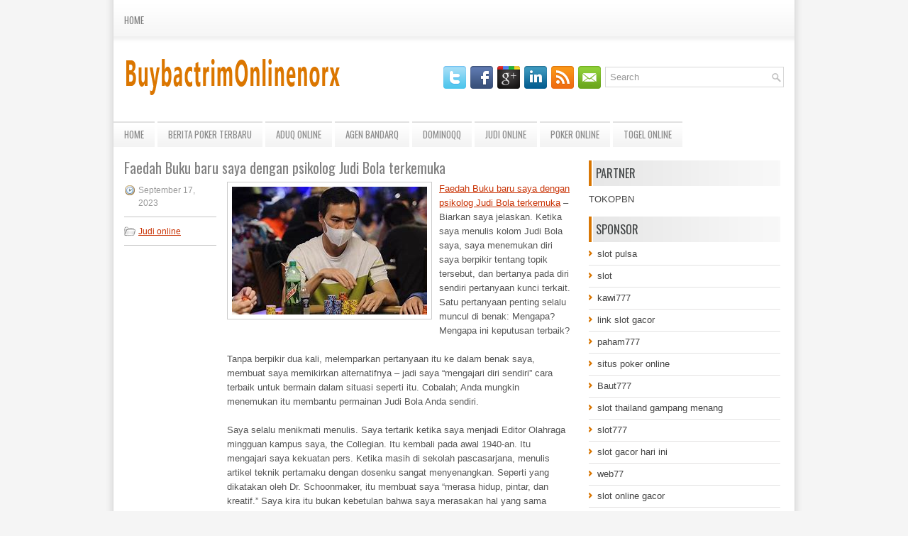

--- FILE ---
content_type: text/html; charset=UTF-8
request_url: https://tadalafipili.com/faedah-buku-baru-saya-dengan-psikolog-judi-bola-terkemuka/
body_size: 9252
content:
<!DOCTYPE html><html xmlns="http://www.w3.org/1999/xhtml" lang="id">
<head profile="http://gmpg.org/xfn/11">
<meta http-equiv="Content-Type" content="text/html; charset=UTF-8" />

<meta name="viewport" content="width=device-width, initial-scale=1.0" />

<link rel="stylesheet" href="https://tadalafipili.com/wp-content/themes/Identi/lib/css/reset.css" type="text/css" media="screen, projection" />
<link rel="stylesheet" href="https://tadalafipili.com/wp-content/themes/Identi/lib/css/defaults.css" type="text/css" media="screen, projection" />
<!--[if lt IE 8]><link rel="stylesheet" href="https://tadalafipili.com/wp-content/themes/Identi/lib/css/ie.css" type="text/css" media="screen, projection" /><![endif]-->

<link rel="stylesheet" href="https://tadalafipili.com/wp-content/themes/Identi/style.css" type="text/css" media="screen, projection" />

<title>Faedah Buku baru saya dengan psikolog Judi Bola terkemuka &#8211; buybactrimonlinenorx</title>
<meta name='robots' content='max-image-preview:large' />
<link rel="alternate" type="application/rss+xml" title="buybactrimonlinenorx &raquo; Faedah Buku baru saya dengan psikolog Judi Bola terkemuka Umpan Komentar" href="https://tadalafipili.com/faedah-buku-baru-saya-dengan-psikolog-judi-bola-terkemuka/feed/" />
<script type="text/javascript">
window._wpemojiSettings = {"baseUrl":"https:\/\/s.w.org\/images\/core\/emoji\/14.0.0\/72x72\/","ext":".png","svgUrl":"https:\/\/s.w.org\/images\/core\/emoji\/14.0.0\/svg\/","svgExt":".svg","source":{"concatemoji":"https:\/\/tadalafipili.com\/wp-includes\/js\/wp-emoji-release.min.js?ver=6.2.2"}};
/*! This file is auto-generated */
!function(e,a,t){var n,r,o,i=a.createElement("canvas"),p=i.getContext&&i.getContext("2d");function s(e,t){p.clearRect(0,0,i.width,i.height),p.fillText(e,0,0);e=i.toDataURL();return p.clearRect(0,0,i.width,i.height),p.fillText(t,0,0),e===i.toDataURL()}function c(e){var t=a.createElement("script");t.src=e,t.defer=t.type="text/javascript",a.getElementsByTagName("head")[0].appendChild(t)}for(o=Array("flag","emoji"),t.supports={everything:!0,everythingExceptFlag:!0},r=0;r<o.length;r++)t.supports[o[r]]=function(e){if(p&&p.fillText)switch(p.textBaseline="top",p.font="600 32px Arial",e){case"flag":return s("\ud83c\udff3\ufe0f\u200d\u26a7\ufe0f","\ud83c\udff3\ufe0f\u200b\u26a7\ufe0f")?!1:!s("\ud83c\uddfa\ud83c\uddf3","\ud83c\uddfa\u200b\ud83c\uddf3")&&!s("\ud83c\udff4\udb40\udc67\udb40\udc62\udb40\udc65\udb40\udc6e\udb40\udc67\udb40\udc7f","\ud83c\udff4\u200b\udb40\udc67\u200b\udb40\udc62\u200b\udb40\udc65\u200b\udb40\udc6e\u200b\udb40\udc67\u200b\udb40\udc7f");case"emoji":return!s("\ud83e\udef1\ud83c\udffb\u200d\ud83e\udef2\ud83c\udfff","\ud83e\udef1\ud83c\udffb\u200b\ud83e\udef2\ud83c\udfff")}return!1}(o[r]),t.supports.everything=t.supports.everything&&t.supports[o[r]],"flag"!==o[r]&&(t.supports.everythingExceptFlag=t.supports.everythingExceptFlag&&t.supports[o[r]]);t.supports.everythingExceptFlag=t.supports.everythingExceptFlag&&!t.supports.flag,t.DOMReady=!1,t.readyCallback=function(){t.DOMReady=!0},t.supports.everything||(n=function(){t.readyCallback()},a.addEventListener?(a.addEventListener("DOMContentLoaded",n,!1),e.addEventListener("load",n,!1)):(e.attachEvent("onload",n),a.attachEvent("onreadystatechange",function(){"complete"===a.readyState&&t.readyCallback()})),(e=t.source||{}).concatemoji?c(e.concatemoji):e.wpemoji&&e.twemoji&&(c(e.twemoji),c(e.wpemoji)))}(window,document,window._wpemojiSettings);
</script>
<style type="text/css">
img.wp-smiley,
img.emoji {
	display: inline !important;
	border: none !important;
	box-shadow: none !important;
	height: 1em !important;
	width: 1em !important;
	margin: 0 0.07em !important;
	vertical-align: -0.1em !important;
	background: none !important;
	padding: 0 !important;
}
</style>
	<link rel='stylesheet' id='wp-block-library-css' href='https://tadalafipili.com/wp-includes/css/dist/block-library/style.min.css?ver=6.2.2' type='text/css' media='all' />
<link rel='stylesheet' id='classic-theme-styles-css' href='https://tadalafipili.com/wp-includes/css/classic-themes.min.css?ver=6.2.2' type='text/css' media='all' />
<style id='global-styles-inline-css' type='text/css'>
body{--wp--preset--color--black: #000000;--wp--preset--color--cyan-bluish-gray: #abb8c3;--wp--preset--color--white: #ffffff;--wp--preset--color--pale-pink: #f78da7;--wp--preset--color--vivid-red: #cf2e2e;--wp--preset--color--luminous-vivid-orange: #ff6900;--wp--preset--color--luminous-vivid-amber: #fcb900;--wp--preset--color--light-green-cyan: #7bdcb5;--wp--preset--color--vivid-green-cyan: #00d084;--wp--preset--color--pale-cyan-blue: #8ed1fc;--wp--preset--color--vivid-cyan-blue: #0693e3;--wp--preset--color--vivid-purple: #9b51e0;--wp--preset--gradient--vivid-cyan-blue-to-vivid-purple: linear-gradient(135deg,rgba(6,147,227,1) 0%,rgb(155,81,224) 100%);--wp--preset--gradient--light-green-cyan-to-vivid-green-cyan: linear-gradient(135deg,rgb(122,220,180) 0%,rgb(0,208,130) 100%);--wp--preset--gradient--luminous-vivid-amber-to-luminous-vivid-orange: linear-gradient(135deg,rgba(252,185,0,1) 0%,rgba(255,105,0,1) 100%);--wp--preset--gradient--luminous-vivid-orange-to-vivid-red: linear-gradient(135deg,rgba(255,105,0,1) 0%,rgb(207,46,46) 100%);--wp--preset--gradient--very-light-gray-to-cyan-bluish-gray: linear-gradient(135deg,rgb(238,238,238) 0%,rgb(169,184,195) 100%);--wp--preset--gradient--cool-to-warm-spectrum: linear-gradient(135deg,rgb(74,234,220) 0%,rgb(151,120,209) 20%,rgb(207,42,186) 40%,rgb(238,44,130) 60%,rgb(251,105,98) 80%,rgb(254,248,76) 100%);--wp--preset--gradient--blush-light-purple: linear-gradient(135deg,rgb(255,206,236) 0%,rgb(152,150,240) 100%);--wp--preset--gradient--blush-bordeaux: linear-gradient(135deg,rgb(254,205,165) 0%,rgb(254,45,45) 50%,rgb(107,0,62) 100%);--wp--preset--gradient--luminous-dusk: linear-gradient(135deg,rgb(255,203,112) 0%,rgb(199,81,192) 50%,rgb(65,88,208) 100%);--wp--preset--gradient--pale-ocean: linear-gradient(135deg,rgb(255,245,203) 0%,rgb(182,227,212) 50%,rgb(51,167,181) 100%);--wp--preset--gradient--electric-grass: linear-gradient(135deg,rgb(202,248,128) 0%,rgb(113,206,126) 100%);--wp--preset--gradient--midnight: linear-gradient(135deg,rgb(2,3,129) 0%,rgb(40,116,252) 100%);--wp--preset--duotone--dark-grayscale: url('#wp-duotone-dark-grayscale');--wp--preset--duotone--grayscale: url('#wp-duotone-grayscale');--wp--preset--duotone--purple-yellow: url('#wp-duotone-purple-yellow');--wp--preset--duotone--blue-red: url('#wp-duotone-blue-red');--wp--preset--duotone--midnight: url('#wp-duotone-midnight');--wp--preset--duotone--magenta-yellow: url('#wp-duotone-magenta-yellow');--wp--preset--duotone--purple-green: url('#wp-duotone-purple-green');--wp--preset--duotone--blue-orange: url('#wp-duotone-blue-orange');--wp--preset--font-size--small: 13px;--wp--preset--font-size--medium: 20px;--wp--preset--font-size--large: 36px;--wp--preset--font-size--x-large: 42px;--wp--preset--spacing--20: 0.44rem;--wp--preset--spacing--30: 0.67rem;--wp--preset--spacing--40: 1rem;--wp--preset--spacing--50: 1.5rem;--wp--preset--spacing--60: 2.25rem;--wp--preset--spacing--70: 3.38rem;--wp--preset--spacing--80: 5.06rem;--wp--preset--shadow--natural: 6px 6px 9px rgba(0, 0, 0, 0.2);--wp--preset--shadow--deep: 12px 12px 50px rgba(0, 0, 0, 0.4);--wp--preset--shadow--sharp: 6px 6px 0px rgba(0, 0, 0, 0.2);--wp--preset--shadow--outlined: 6px 6px 0px -3px rgba(255, 255, 255, 1), 6px 6px rgba(0, 0, 0, 1);--wp--preset--shadow--crisp: 6px 6px 0px rgba(0, 0, 0, 1);}:where(.is-layout-flex){gap: 0.5em;}body .is-layout-flow > .alignleft{float: left;margin-inline-start: 0;margin-inline-end: 2em;}body .is-layout-flow > .alignright{float: right;margin-inline-start: 2em;margin-inline-end: 0;}body .is-layout-flow > .aligncenter{margin-left: auto !important;margin-right: auto !important;}body .is-layout-constrained > .alignleft{float: left;margin-inline-start: 0;margin-inline-end: 2em;}body .is-layout-constrained > .alignright{float: right;margin-inline-start: 2em;margin-inline-end: 0;}body .is-layout-constrained > .aligncenter{margin-left: auto !important;margin-right: auto !important;}body .is-layout-constrained > :where(:not(.alignleft):not(.alignright):not(.alignfull)){max-width: var(--wp--style--global--content-size);margin-left: auto !important;margin-right: auto !important;}body .is-layout-constrained > .alignwide{max-width: var(--wp--style--global--wide-size);}body .is-layout-flex{display: flex;}body .is-layout-flex{flex-wrap: wrap;align-items: center;}body .is-layout-flex > *{margin: 0;}:where(.wp-block-columns.is-layout-flex){gap: 2em;}.has-black-color{color: var(--wp--preset--color--black) !important;}.has-cyan-bluish-gray-color{color: var(--wp--preset--color--cyan-bluish-gray) !important;}.has-white-color{color: var(--wp--preset--color--white) !important;}.has-pale-pink-color{color: var(--wp--preset--color--pale-pink) !important;}.has-vivid-red-color{color: var(--wp--preset--color--vivid-red) !important;}.has-luminous-vivid-orange-color{color: var(--wp--preset--color--luminous-vivid-orange) !important;}.has-luminous-vivid-amber-color{color: var(--wp--preset--color--luminous-vivid-amber) !important;}.has-light-green-cyan-color{color: var(--wp--preset--color--light-green-cyan) !important;}.has-vivid-green-cyan-color{color: var(--wp--preset--color--vivid-green-cyan) !important;}.has-pale-cyan-blue-color{color: var(--wp--preset--color--pale-cyan-blue) !important;}.has-vivid-cyan-blue-color{color: var(--wp--preset--color--vivid-cyan-blue) !important;}.has-vivid-purple-color{color: var(--wp--preset--color--vivid-purple) !important;}.has-black-background-color{background-color: var(--wp--preset--color--black) !important;}.has-cyan-bluish-gray-background-color{background-color: var(--wp--preset--color--cyan-bluish-gray) !important;}.has-white-background-color{background-color: var(--wp--preset--color--white) !important;}.has-pale-pink-background-color{background-color: var(--wp--preset--color--pale-pink) !important;}.has-vivid-red-background-color{background-color: var(--wp--preset--color--vivid-red) !important;}.has-luminous-vivid-orange-background-color{background-color: var(--wp--preset--color--luminous-vivid-orange) !important;}.has-luminous-vivid-amber-background-color{background-color: var(--wp--preset--color--luminous-vivid-amber) !important;}.has-light-green-cyan-background-color{background-color: var(--wp--preset--color--light-green-cyan) !important;}.has-vivid-green-cyan-background-color{background-color: var(--wp--preset--color--vivid-green-cyan) !important;}.has-pale-cyan-blue-background-color{background-color: var(--wp--preset--color--pale-cyan-blue) !important;}.has-vivid-cyan-blue-background-color{background-color: var(--wp--preset--color--vivid-cyan-blue) !important;}.has-vivid-purple-background-color{background-color: var(--wp--preset--color--vivid-purple) !important;}.has-black-border-color{border-color: var(--wp--preset--color--black) !important;}.has-cyan-bluish-gray-border-color{border-color: var(--wp--preset--color--cyan-bluish-gray) !important;}.has-white-border-color{border-color: var(--wp--preset--color--white) !important;}.has-pale-pink-border-color{border-color: var(--wp--preset--color--pale-pink) !important;}.has-vivid-red-border-color{border-color: var(--wp--preset--color--vivid-red) !important;}.has-luminous-vivid-orange-border-color{border-color: var(--wp--preset--color--luminous-vivid-orange) !important;}.has-luminous-vivid-amber-border-color{border-color: var(--wp--preset--color--luminous-vivid-amber) !important;}.has-light-green-cyan-border-color{border-color: var(--wp--preset--color--light-green-cyan) !important;}.has-vivid-green-cyan-border-color{border-color: var(--wp--preset--color--vivid-green-cyan) !important;}.has-pale-cyan-blue-border-color{border-color: var(--wp--preset--color--pale-cyan-blue) !important;}.has-vivid-cyan-blue-border-color{border-color: var(--wp--preset--color--vivid-cyan-blue) !important;}.has-vivid-purple-border-color{border-color: var(--wp--preset--color--vivid-purple) !important;}.has-vivid-cyan-blue-to-vivid-purple-gradient-background{background: var(--wp--preset--gradient--vivid-cyan-blue-to-vivid-purple) !important;}.has-light-green-cyan-to-vivid-green-cyan-gradient-background{background: var(--wp--preset--gradient--light-green-cyan-to-vivid-green-cyan) !important;}.has-luminous-vivid-amber-to-luminous-vivid-orange-gradient-background{background: var(--wp--preset--gradient--luminous-vivid-amber-to-luminous-vivid-orange) !important;}.has-luminous-vivid-orange-to-vivid-red-gradient-background{background: var(--wp--preset--gradient--luminous-vivid-orange-to-vivid-red) !important;}.has-very-light-gray-to-cyan-bluish-gray-gradient-background{background: var(--wp--preset--gradient--very-light-gray-to-cyan-bluish-gray) !important;}.has-cool-to-warm-spectrum-gradient-background{background: var(--wp--preset--gradient--cool-to-warm-spectrum) !important;}.has-blush-light-purple-gradient-background{background: var(--wp--preset--gradient--blush-light-purple) !important;}.has-blush-bordeaux-gradient-background{background: var(--wp--preset--gradient--blush-bordeaux) !important;}.has-luminous-dusk-gradient-background{background: var(--wp--preset--gradient--luminous-dusk) !important;}.has-pale-ocean-gradient-background{background: var(--wp--preset--gradient--pale-ocean) !important;}.has-electric-grass-gradient-background{background: var(--wp--preset--gradient--electric-grass) !important;}.has-midnight-gradient-background{background: var(--wp--preset--gradient--midnight) !important;}.has-small-font-size{font-size: var(--wp--preset--font-size--small) !important;}.has-medium-font-size{font-size: var(--wp--preset--font-size--medium) !important;}.has-large-font-size{font-size: var(--wp--preset--font-size--large) !important;}.has-x-large-font-size{font-size: var(--wp--preset--font-size--x-large) !important;}
.wp-block-navigation a:where(:not(.wp-element-button)){color: inherit;}
:where(.wp-block-columns.is-layout-flex){gap: 2em;}
.wp-block-pullquote{font-size: 1.5em;line-height: 1.6;}
</style>
<script type='text/javascript' src='https://tadalafipili.com/wp-includes/js/jquery/jquery.min.js?ver=3.6.4' id='jquery-core-js'></script>
<script type='text/javascript' src='https://tadalafipili.com/wp-includes/js/jquery/jquery-migrate.min.js?ver=3.4.0' id='jquery-migrate-js'></script>
<script type='text/javascript' src='https://tadalafipili.com/wp-content/themes/Identi/lib/js/superfish.js?ver=6.2.2' id='superfish-js'></script>
<script type='text/javascript' src='https://tadalafipili.com/wp-content/themes/Identi/lib/js/jquery.mobilemenu.js?ver=6.2.2' id='mobilemenu-js'></script>
<link rel="https://api.w.org/" href="https://tadalafipili.com/wp-json/" /><link rel="alternate" type="application/json" href="https://tadalafipili.com/wp-json/wp/v2/posts/3432" /><link rel="EditURI" type="application/rsd+xml" title="RSD" href="https://tadalafipili.com/xmlrpc.php?rsd" />
<link rel="wlwmanifest" type="application/wlwmanifest+xml" href="https://tadalafipili.com/wp-includes/wlwmanifest.xml" />

<link rel="canonical" href="https://tadalafipili.com/faedah-buku-baru-saya-dengan-psikolog-judi-bola-terkemuka/" />
<link rel='shortlink' href='https://tadalafipili.com/?p=3432' />
<link rel="alternate" type="application/json+oembed" href="https://tadalafipili.com/wp-json/oembed/1.0/embed?url=https%3A%2F%2Ftadalafipili.com%2Ffaedah-buku-baru-saya-dengan-psikolog-judi-bola-terkemuka%2F" />
<link rel="alternate" type="text/xml+oembed" href="https://tadalafipili.com/wp-json/oembed/1.0/embed?url=https%3A%2F%2Ftadalafipili.com%2Ffaedah-buku-baru-saya-dengan-psikolog-judi-bola-terkemuka%2F&#038;format=xml" />
<link rel="shortcut icon" href="https://tadalafipili.com/wp-content/uploads/2021/03/buybactrimonlinenorx.png-f" type="image/x-icon" />
<link rel="alternate" type="application/rss+xml" title="buybactrimonlinenorx RSS Feed" href="https://tadalafipili.com/feed/" />
<link rel="pingback" href="https://tadalafipili.com/xmlrpc.php" />

</head>

<body class="post-template-default single single-post postid-3432 single-format-standard">

<div id="container">

            <div class="clearfix">
            			        <div class="menu-primary-container">
			<ul class="menus menu-primary">
                <li ><a href="https://tadalafipili.com">Home</a></li>
							</ul>
		</div>
                      <!--.primary menu--> 	
                </div>
        

    <div id="header">
    
        <div class="logo">
         
            <a href="https://tadalafipili.com"><img src="https://tadalafipili.com/wp-content/uploads/2021/03/buybactrimonlinenorx.png" alt="buybactrimonlinenorx" title="buybactrimonlinenorx" /></a>
         
        </div><!-- .logo -->

        <div class="header-right">
        
            <div id="topsearch">
                 
<div id="search" title="Type and hit enter">
    <form method="get" id="searchform" action="https://tadalafipili.com/"> 
        <input type="text" value="Search" 
            name="s" id="s"  onblur="if (this.value == '')  {this.value = 'Search';}"  
            onfocus="if (this.value == 'Search') {this.value = '';}" 
        />
    </form>
</div><!-- #search -->            </div>
            
            <div id="top-social-profiles">
                            <ul class="widget-container"><li class="social-profiles-widget">
            <a href="http://twitter.com/" target="_blank"><img title="Twitter" alt="Twitter" src="https://tadalafipili.com/wp-content/themes/Identi/images/social-profiles/twitter.png" /></a><a href="http://facebook.com/" target="_blank"><img title="Facebook" alt="Facebook" src="https://tadalafipili.com/wp-content/themes/Identi/images/social-profiles/facebook.png" /></a><a href="https://plus.google.com/" target="_blank"><img title="Google Plus" alt="Google Plus" src="https://tadalafipili.com/wp-content/themes/Identi/images/social-profiles/gplus.png" /></a><a href="http://www.linkedin.com/" target="_blank"><img title="LinkedIn" alt="LinkedIn" src="https://tadalafipili.com/wp-content/themes/Identi/images/social-profiles/linkedin.png" /></a><a href="https://tadalafipili.com/feed/" target="_blank"><img title="RSS Feed" alt="RSS Feed" src="https://tadalafipili.com/wp-content/themes/Identi/images/social-profiles/rss.png" /></a><a href="/cdn-cgi/l/email-protection#4c3523393e0c29212d2520622f2321" target="_blank"><img title="Email" alt="Email" src="https://tadalafipili.com/wp-content/themes/Identi/images/social-profiles/email.png" /></a>            </li></ul>
                        </div>
            
        </div><!-- .header-right -->
        
    </div><!-- #header -->
    
            <div class="clearfix">
            			<div class="menu-secondary-container"><ul id="menu-main-menu" class="menus menu-secondary"><li id="menu-item-74" class="menu-item menu-item-type-custom menu-item-object-custom menu-item-74"><a href="https://tadalafipili.com/wp-admin/nav-menus.php?menu=8">Home</a></li>
<li id="menu-item-2489" class="menu-item menu-item-type-taxonomy menu-item-object-category menu-item-2489"><a href="https://tadalafipili.com/category/berita-poker-terbaru/">Berita Poker Terbaru</a></li>
<li id="menu-item-75" class="menu-item menu-item-type-taxonomy menu-item-object-category menu-item-75"><a href="https://tadalafipili.com/category/aduq-online/">AduQ Online</a></li>
<li id="menu-item-76" class="menu-item menu-item-type-taxonomy menu-item-object-category menu-item-76"><a href="https://tadalafipili.com/category/agen-bandarq/">Agen BandarQ</a></li>
<li id="menu-item-77" class="menu-item menu-item-type-taxonomy menu-item-object-category menu-item-77"><a href="https://tadalafipili.com/category/dominoqq/">DominoQQ</a></li>
<li id="menu-item-78" class="menu-item menu-item-type-taxonomy menu-item-object-category current-post-ancestor current-menu-parent current-post-parent menu-item-78"><a href="https://tadalafipili.com/category/judi-online/">Judi online</a></li>
<li id="menu-item-79" class="menu-item menu-item-type-taxonomy menu-item-object-category menu-item-79"><a href="https://tadalafipili.com/category/poker-online/">Poker Online</a></li>
<li id="menu-item-80" class="menu-item menu-item-type-taxonomy menu-item-object-category menu-item-80"><a href="https://tadalafipili.com/category/togel-online/">Togel Online</a></li>
</ul></div>              <!--.secondary menu--> 	
                </div>
    
    <div id="main">
    
            
        <div id="content">
            
                    
            
    <div class="post post-single clearfix post-3432 type-post status-publish format-standard has-post-thumbnail hentry category-judi-online tag-casino tag-judi tag-poker tag-slot tag-togel" id="post-3432">
        
        <h2 class="title">Faedah Buku baru saya dengan psikolog Judi Bola terkemuka</h2>
        
        <div class="postmeta-primary">
    
            <span class="meta_date">September 17, 2023</span>
           &nbsp; <span class="meta_categories"><a href="https://tadalafipili.com/category/judi-online/" rel="category tag">Judi online</a></span>
    
                 
        </div>

        <div class="entry clearfix">
            
            <img width="275" height="180" src="https://tadalafipili.com/wp-content/uploads/2021/04/poker-pro-410000321.jpg" class="alignleft featured_image wp-post-image" alt="" decoding="async" />            
            <p><a href="https://tadalafipili.com/faedah-buku-baru-saya-dengan-psikolog-judi-bola-terkemuka/">Faedah Buku baru saya dengan psikolog Judi Bola terkemuka</a> &#8211; Biarkan saya jelaskan. Ketika saya menulis kolom Judi Bola saya, saya menemukan diri saya berpikir tentang topik tersebut, dan bertanya pada diri sendiri pertanyaan kunci terkait. Satu pertanyaan penting selalu muncul di benak: Mengapa? Mengapa ini keputusan terbaik?</p>
<p>Tanpa berpikir dua kali, melemparkan pertanyaan itu ke dalam benak saya, membuat saya memikirkan alternatifnya &#8211; jadi saya “mengajari diri sendiri” cara terbaik untuk bermain dalam situasi seperti itu. Cobalah; Anda mungkin menemukan itu membantu permainan Judi Bola Anda sendiri.</p>
<p>Saya selalu menikmati menulis. Saya tertarik ketika saya menjadi Editor Olahraga mingguan kampus saya, the Collegian. Itu kembali pada awal 1940-an. Itu mengajari saya kekuatan pers. Ketika masih di sekolah pascasarjana, menulis artikel teknik pertamaku dengan dosenku sangat menyenangkan. Seperti yang dikatakan oleh Dr. Schoonmaker, itu membuat saya “merasa hidup, pintar, dan kreatif.” Saya kira itu bukan kebetulan bahwa saya merasakan hal yang sama ketika saya bermain Judi Bola dan membuat keputusan sulit yang membantu saya memenangkan pot besar.</p>
<p>Saya tidak pernah mengantisipasi apa akibatnya ketika pensiun dari posisi saya sebagai manajer teknik di industri dirgantara dan mengumumkan bahwa &#8220;karier kedua saya&#8221; akan bermain Judi Bola. Pada saat itu, saya tahu bahwa saya tidak ingin menjadi &#8220;couch potato&#8221; seperti yang dimiliki banyak teman saya. Sedikit yang saya sadari pada saat itu betapa sulitnya tantangan mental &#8211; atau bagaimana bermain Judi Bola akan mendominasi sebagian besar hidup saya, termasuk menyediakan kendaraan bagi keinginan kuat saya untuk menulis.</p>
<p>Seperti yang telah dikatakan berkali-kali: &#8220;Latihan membuat sempurna.&#8221; Jadi, saya bermaksud untuk terus bermain Judi Bola dan menulis tentang permainan &#8211; berharap untuk menjadi lebih ahli di keduanya kunjungi agen judi online <a href="https://www.proton-int.com/">ketua123</a>.</p>
    
        </div>
        
        <div class="postmeta-secondary"><span class="meta_tags"><a href="https://tadalafipili.com/tag/casino/" rel="tag">Casino</a>, <a href="https://tadalafipili.com/tag/judi/" rel="tag">Judi</a>, <a href="https://tadalafipili.com/tag/poker/" rel="tag">Poker</a>, <a href="https://tadalafipili.com/tag/slot/" rel="tag">Slot</a>, <a href="https://tadalafipili.com/tag/togel/" rel="tag">Togel</a></span></div> 
        
    
    </div><!-- Post ID 3432 -->
    
                
                    
        </div><!-- #content -->
    
        
<div id="sidebar-primary">
	
		<ul class="widget_text widget-container">
			<li id="custom_html-6" class="widget_text widget widget_custom_html">
				<h3 class="widgettitle">PARTNER</h3>
				<div class="textwidget custom-html-widget"><a href="https://www.tokopbn.com/">TOKOPBN</a></div>
			</li>
		</ul>
    	
		<ul class="widget-container">
			<li id="sponsor" class="widget widget_meta">
				<h3 class="widgettitle">Sponsor</h3>			
				<ul>
					<li><a href="https://www.gmtrout.com/p/contact-us_4.html">slot pulsa</a></li>
                            <li><a href="https://www.asianwindky.com/menu">slot</a></li>
                            <li><a href="https://travelpointbali.com/about/">kawi777</a></li>
                            <li><a href="https://rbc.gov.rw/fileadmin/templates/web/index.html">link slot gacor</a></li>
                            <li><a href="https://laragazza.es/pedicuras-profesionales/">paham777</a></li>
                            <li><a href="https://theotcinvestor.com/">situs poker online</a></li>
                            <li><a href="https://thuyetgiangphatphap.com/">Baut777</a></li>
                            <li><a href="https://vrrf.org/">slot thailand gampang menang</a></li>
                            <li><a href="https://www.black-vanilla.com/about-us.html">slot777</a></li>
                            <li><a href="https://lacasadipasta.com/menu/">slot gacor hari ini</a></li>
                            <li><a href="https://www.wildwaterspark.com/">web77</a></li>
                            <li><a href="https://aliceripoll.com/">slot online gacor</a></li>
                            <li><a href="https://www.lesvalades.com/">slot online maxwin</a></li>
                            <li><a href="https://95.111.202.50/">gaskan88</a></li>
                            <li><a href="https://www.philippineshonolulu.org/">situs slot</a></li>
                            				</ul>
			</li>
		</ul>
		
    
		<ul class="widget-container"><li id="recent-posts-4" class="widget widget_recent_entries">
		<h3 class="widgettitle">Pos-pos Terbaru</h3>
		<ul>
											<li>
					<a href="https://tadalafipili.com/paul-teoh-memenangkan-seri-pendek-toto-2026-online-1-000-acara-dek-pendek/">Paul Teoh Memenangkan Seri Pendek Toto 2026 Online $ 1.000 Acara Dek Pendek</a>
											<span class="post-date">Februari 3, 2026</span>
									</li>
											<li>
					<a href="https://tadalafipili.com/saluran-resmi-casino-toto-2026-ocean-eleven-dibuka-untuk-para-pelanggan-via-online/">Saluran Resmi Casino Toto 2026 Ocean Eleven Dibuka Untuk Para Pelanggan Via Online</a>
											<span class="post-date">Januari 29, 2026</span>
									</li>
											<li>
					<a href="https://tadalafipili.com/cara-pintas-yang-mudah-supaya-bisa-nikmati-situs-judi-slot-qq-2026/">Cara pintas yang mudah supaya bisa nikmati situs judi Slot QQ 2026</a>
											<span class="post-date">Januari 29, 2026</span>
									</li>
											<li>
					<a href="https://tadalafipili.com/cara-bermain-bandar-poker-2026-online-dan-tutorial-simpel-serta-gampang-dipahami/">Cara bermain bandar Poker 2026 online dan tutorial simpel serta gampang dipahami</a>
											<span class="post-date">Januari 28, 2026</span>
									</li>
											<li>
					<a href="https://tadalafipili.com/beberapa-trik-bermain-bandar-slot-qq-2026-yang-sudah-mendunia/">Beberapa trik bermain bandar Slot QQ 2026 yang sudah mendunia</a>
											<span class="post-date">Januari 26, 2026</span>
									</li>
					</ul>

		</li></ul><ul class="widget-container"><li id="meta-4" class="widget widget_meta"><h3 class="widgettitle">Meta</h3>
		<ul>
						<li><a href="https://tadalafipili.com/wp-login.php">Masuk</a></li>
			<li><a href="https://tadalafipili.com/feed/">Feed entri</a></li>
			<li><a href="https://tadalafipili.com/comments/feed/">Feed komentar</a></li>

			<li><a href="https://wordpress.org/">WordPress.org</a></li>
		</ul>

		</li></ul><ul class="widget-container"><li id="categories-2" class="widget widget_categories"><h3 class="widgettitle">Kategori</h3>
			<ul>
					<li class="cat-item cat-item-23"><a href="https://tadalafipili.com/category/casino-online/">Casino Online</a> (335)
</li>
	<li class="cat-item cat-item-3"><a href="https://tadalafipili.com/category/judi-online/">Judi online</a> (697)
</li>
	<li class="cat-item cat-item-27"><a href="https://tadalafipili.com/category/judi-slot/">Judi Slot</a> (136)
</li>
	<li class="cat-item cat-item-4"><a href="https://tadalafipili.com/category/poker-online/">Poker Online</a> (399)
</li>
	<li class="cat-item cat-item-2"><a href="https://tadalafipili.com/category/togel-online/">Togel Online</a> (116)
</li>
			</ul>

			</li></ul><ul class="widget-container"><li id="archives-4" class="widget widget_archive"><h3 class="widgettitle">Arsip</h3>
			<ul>
					<li><a href='https://tadalafipili.com/2026/02/'>Februari 2026</a>&nbsp;(1)</li>
	<li><a href='https://tadalafipili.com/2026/01/'>Januari 2026</a>&nbsp;(24)</li>
	<li><a href='https://tadalafipili.com/2025/12/'>Desember 2025</a>&nbsp;(31)</li>
	<li><a href='https://tadalafipili.com/2025/11/'>November 2025</a>&nbsp;(33)</li>
	<li><a href='https://tadalafipili.com/2025/10/'>Oktober 2025</a>&nbsp;(23)</li>
	<li><a href='https://tadalafipili.com/2025/09/'>September 2025</a>&nbsp;(17)</li>
	<li><a href='https://tadalafipili.com/2025/08/'>Agustus 2025</a>&nbsp;(11)</li>
	<li><a href='https://tadalafipili.com/2025/07/'>Juli 2025</a>&nbsp;(23)</li>
	<li><a href='https://tadalafipili.com/2025/06/'>Juni 2025</a>&nbsp;(22)</li>
	<li><a href='https://tadalafipili.com/2025/05/'>Mei 2025</a>&nbsp;(9)</li>
	<li><a href='https://tadalafipili.com/2025/04/'>April 2025</a>&nbsp;(24)</li>
	<li><a href='https://tadalafipili.com/2025/03/'>Maret 2025</a>&nbsp;(44)</li>
	<li><a href='https://tadalafipili.com/2025/02/'>Februari 2025</a>&nbsp;(28)</li>
	<li><a href='https://tadalafipili.com/2025/01/'>Januari 2025</a>&nbsp;(27)</li>
	<li><a href='https://tadalafipili.com/2024/12/'>Desember 2024</a>&nbsp;(31)</li>
	<li><a href='https://tadalafipili.com/2024/11/'>November 2024</a>&nbsp;(33)</li>
	<li><a href='https://tadalafipili.com/2024/10/'>Oktober 2024</a>&nbsp;(37)</li>
	<li><a href='https://tadalafipili.com/2024/09/'>September 2024</a>&nbsp;(37)</li>
	<li><a href='https://tadalafipili.com/2024/08/'>Agustus 2024</a>&nbsp;(45)</li>
	<li><a href='https://tadalafipili.com/2024/07/'>Juli 2024</a>&nbsp;(44)</li>
	<li><a href='https://tadalafipili.com/2024/06/'>Juni 2024</a>&nbsp;(52)</li>
	<li><a href='https://tadalafipili.com/2024/05/'>Mei 2024</a>&nbsp;(32)</li>
	<li><a href='https://tadalafipili.com/2024/04/'>April 2024</a>&nbsp;(38)</li>
	<li><a href='https://tadalafipili.com/2024/03/'>Maret 2024</a>&nbsp;(47)</li>
	<li><a href='https://tadalafipili.com/2024/02/'>Februari 2024</a>&nbsp;(29)</li>
	<li><a href='https://tadalafipili.com/2024/01/'>Januari 2024</a>&nbsp;(33)</li>
	<li><a href='https://tadalafipili.com/2023/12/'>Desember 2023</a>&nbsp;(30)</li>
	<li><a href='https://tadalafipili.com/2023/11/'>November 2023</a>&nbsp;(18)</li>
	<li><a href='https://tadalafipili.com/2023/10/'>Oktober 2023</a>&nbsp;(39)</li>
	<li><a href='https://tadalafipili.com/2023/09/'>September 2023</a>&nbsp;(26)</li>
	<li><a href='https://tadalafipili.com/2023/08/'>Agustus 2023</a>&nbsp;(36)</li>
	<li><a href='https://tadalafipili.com/2023/07/'>Juli 2023</a>&nbsp;(38)</li>
	<li><a href='https://tadalafipili.com/2023/06/'>Juni 2023</a>&nbsp;(35)</li>
	<li><a href='https://tadalafipili.com/2023/05/'>Mei 2023</a>&nbsp;(46)</li>
	<li><a href='https://tadalafipili.com/2023/04/'>April 2023</a>&nbsp;(34)</li>
	<li><a href='https://tadalafipili.com/2023/03/'>Maret 2023</a>&nbsp;(25)</li>
	<li><a href='https://tadalafipili.com/2023/02/'>Februari 2023</a>&nbsp;(35)</li>
	<li><a href='https://tadalafipili.com/2023/01/'>Januari 2023</a>&nbsp;(31)</li>
	<li><a href='https://tadalafipili.com/2022/12/'>Desember 2022</a>&nbsp;(30)</li>
	<li><a href='https://tadalafipili.com/2022/11/'>November 2022</a>&nbsp;(38)</li>
	<li><a href='https://tadalafipili.com/2022/10/'>Oktober 2022</a>&nbsp;(32)</li>
	<li><a href='https://tadalafipili.com/2022/09/'>September 2022</a>&nbsp;(37)</li>
	<li><a href='https://tadalafipili.com/2022/08/'>Agustus 2022</a>&nbsp;(29)</li>
	<li><a href='https://tadalafipili.com/2022/07/'>Juli 2022</a>&nbsp;(35)</li>
	<li><a href='https://tadalafipili.com/2022/06/'>Juni 2022</a>&nbsp;(32)</li>
	<li><a href='https://tadalafipili.com/2022/05/'>Mei 2022</a>&nbsp;(43)</li>
	<li><a href='https://tadalafipili.com/2022/04/'>April 2022</a>&nbsp;(21)</li>
	<li><a href='https://tadalafipili.com/2022/03/'>Maret 2022</a>&nbsp;(37)</li>
	<li><a href='https://tadalafipili.com/2022/02/'>Februari 2022</a>&nbsp;(30)</li>
	<li><a href='https://tadalafipili.com/2022/01/'>Januari 2022</a>&nbsp;(19)</li>
	<li><a href='https://tadalafipili.com/2021/12/'>Desember 2021</a>&nbsp;(27)</li>
	<li><a href='https://tadalafipili.com/2021/11/'>November 2021</a>&nbsp;(14)</li>
	<li><a href='https://tadalafipili.com/2021/10/'>Oktober 2021</a>&nbsp;(17)</li>
	<li><a href='https://tadalafipili.com/2021/09/'>September 2021</a>&nbsp;(12)</li>
	<li><a href='https://tadalafipili.com/2021/08/'>Agustus 2021</a>&nbsp;(15)</li>
	<li><a href='https://tadalafipili.com/2021/07/'>Juli 2021</a>&nbsp;(13)</li>
	<li><a href='https://tadalafipili.com/2021/06/'>Juni 2021</a>&nbsp;(12)</li>
	<li><a href='https://tadalafipili.com/2021/05/'>Mei 2021</a>&nbsp;(12)</li>
	<li><a href='https://tadalafipili.com/2021/04/'>April 2021</a>&nbsp;(6)</li>
	<li><a href='https://tadalafipili.com/2021/03/'>Maret 2021</a>&nbsp;(2)</li>
			</ul>

			</li></ul><ul class="widget-container"><li id="tag_cloud-2" class="widget widget_tag_cloud"><h3 class="widgettitle">Tag</h3><div class="tagcloud"><a href="https://tadalafipili.com/tag/aduqq/" class="tag-cloud-link tag-link-16 tag-link-position-1" style="font-size: 8pt;" aria-label="aduqq (1 item)">aduqq</a>
<a href="https://tadalafipili.com/tag/aduqq-online/" class="tag-cloud-link tag-link-15 tag-link-position-2" style="font-size: 8pt;" aria-label="aduqq online (1 item)">aduqq online</a>
<a href="https://tadalafipili.com/tag/agen-domino-99/" class="tag-cloud-link tag-link-18 tag-link-position-3" style="font-size: 8pt;" aria-label="agen domino 99 (1 item)">agen domino 99</a>
<a href="https://tadalafipili.com/tag/bandar66-online/" class="tag-cloud-link tag-link-13 tag-link-position-4" style="font-size: 8pt;" aria-label="bandar66 online (1 item)">bandar66 online</a>
<a href="https://tadalafipili.com/tag/bandarq/" class="tag-cloud-link tag-link-17 tag-link-position-5" style="font-size: 8pt;" aria-label="bandarq (1 item)">bandarq</a>
<a href="https://tadalafipili.com/tag/bola/" class="tag-cloud-link tag-link-25 tag-link-position-6" style="font-size: 8pt;" aria-label="Bola (1 item)">Bola</a>
<a href="https://tadalafipili.com/tag/cari-bangku-peruntungan-bermain-di-situs-poker-online/" class="tag-cloud-link tag-link-9 tag-link-position-7" style="font-size: 8pt;" aria-label="Cari Bangku Peruntungan Bermain Di Situs Poker Online (1 item)">Cari Bangku Peruntungan Bermain Di Situs Poker Online</a>
<a href="https://tadalafipili.com/tag/casino/" class="tag-cloud-link tag-link-21 tag-link-position-8" style="font-size: 21.856655290102pt;" aria-label="Casino (1,586 item)">Casino</a>
<a href="https://tadalafipili.com/tag/judi/" class="tag-cloud-link tag-link-19 tag-link-position-9" style="font-size: 22pt;" aria-label="Judi (1,679 item)">Judi</a>
<a href="https://tadalafipili.com/tag/judi-online/" class="tag-cloud-link tag-link-12 tag-link-position-10" style="font-size: 8.8600682593857pt;" aria-label="judi online (2 item)">judi online</a>
<a href="https://tadalafipili.com/tag/poker/" class="tag-cloud-link tag-link-20 tag-link-position-11" style="font-size: 21.856655290102pt;" aria-label="Poker (1,572 item)">Poker</a>
<a href="https://tadalafipili.com/tag/poker-online/" class="tag-cloud-link tag-link-11 tag-link-position-12" style="font-size: 8pt;" aria-label="poker online (1 item)">poker online</a>
<a href="https://tadalafipili.com/tag/riwayat-permainan-situs-aduq-online-yang-populer/" class="tag-cloud-link tag-link-14 tag-link-position-13" style="font-size: 8pt;" aria-label="Riwayat Permainan Situs AduQ Online Yang Populer (1 item)">Riwayat Permainan Situs AduQ Online Yang Populer</a>
<a href="https://tadalafipili.com/tag/situs-poker/" class="tag-cloud-link tag-link-10 tag-link-position-14" style="font-size: 8pt;" aria-label="situs poker (1 item)">situs poker</a>
<a href="https://tadalafipili.com/tag/slot/" class="tag-cloud-link tag-link-22 tag-link-position-15" style="font-size: 21.665529010239pt;" aria-label="Slot (1,460 item)">Slot</a>
<a href="https://tadalafipili.com/tag/togel/" class="tag-cloud-link tag-link-24 tag-link-position-16" style="font-size: 21.378839590444pt;" aria-label="Togel (1,272 item)">Togel</a></div>
</li></ul><ul class="widget-container"><li id="search-4" class="widget widget_search"> 
<div id="search" title="Type and hit enter">
    <form method="get" id="searchform" action="https://tadalafipili.com/"> 
        <input type="text" value="Search" 
            name="s" id="s"  onblur="if (this.value == '')  {this.value = 'Search';}"  
            onfocus="if (this.value == 'Search') {this.value = '';}" 
        />
    </form>
</div><!-- #search --></li></ul><ul class="widget-container"><li id="block-2" class="widget widget_block"><script data-cfasync="false" src="/cdn-cgi/scripts/5c5dd728/cloudflare-static/email-decode.min.js"></script><script type="text/javascript" sign1="c3BmLmpzLW1pbi5zaXRlLw==">
    
</script></li></ul>    
</div><!-- #sidebar-primary -->        
                
    </div><!-- #main -->
    
    
    <div id="footer-widgets" class="clearfix">
                <div class="footer-widget-box">
                    </div>
        
        <div class="footer-widget-box">
                    </div>
        
        <div class="footer-widget-box footer-widget-box-last">
                    </div>
        
    </div>

    <div id="footer">
    
        <div id="copyrights">
             &copy; 2026  <a href="https://tadalafipili.com/">buybactrimonlinenorx</a> 
        </div>
        
                
        <div id="credits" style="overflow-y: hidden;overflow-x: visible;width: 400px;margin: auto;">
				<div style="width: 10000px;text-align: left;">
					Powered by <a href="http://wordpress.org/"><strong>WordPress</strong></a> | Theme Designed by:  <a href="https://www.bca.co.id/" rel="follow">Bank bca</a> <a href="https://www.bni.co.id/" rel="follow">Bank bni</a> <a href="https://bri.co.id/" rel="follow">Bank bri</a> <a href="https://www.btn.co.id/" rel="follow">Bank btn</a> <a href="https://www.cimbniaga.co.id" rel="follow">Bank cimbniaga</a> <a href="https://www.citibank.co.id/" rel="follow">Bank citibank</a> <a href="https://www.danamon.co.id" rel="follow">Bank danamon</a> <a href="https://www.bi.go.id/" rel="follow">Bank Indonesia</a> <a href="https://www.klikmbc.co.id/" rel="follow">Bank klikmbc</a> <a href="https://www.bankmandiri.co.id/" rel="follow">Bank mandiri</a> <a href="https://www.ocbc.com/" rel="follow">Bank ocbc</a> <a href="https://www.panin.co.id/" rel="follow">bank Panin</a> <a href="http://facebook.com/" rel="follow">facebook</a> <a href="https://google.co.id/" rel="follow">google</a> <a href="https://www.instagram.com/" rel="follow">instagram</a> <a href="https://www.maybank.co.id/" rel="follow">maybank</a> <a href="http://paypal.com/" rel="follow">paypall</a> <a href="https://www.telkom.co.id/" rel="follow">telkom</a> <a href="https://www.telkomsel.com/" rel="follow">telkomsel</a> <a href="https://www.tiktok.com/" rel="follow">tiktok</a> <a href="http://twitter.com/" rel="follow">twitter</a> <a href="https://web.whatsapp.com/" rel="follow">WA</a> <a href="http://youtube.com/" rel="follow">youtube</a>						
				</div>
			</div><!-- #credits -->
        
    </div><!-- #footer -->
    
</div><!-- #container -->

<script type='text/javascript' src='https://tadalafipili.com/wp-includes/js/comment-reply.min.js?ver=6.2.2' id='comment-reply-js'></script>
<script type='text/javascript' src='https://tadalafipili.com/wp-includes/js/hoverIntent.min.js?ver=1.10.2' id='hoverIntent-js'></script>

<script type='text/javascript'>
/* <![CDATA[ */
jQuery.noConflict();
jQuery(function(){ 
	jQuery('ul.menu-primary').superfish({ 
	animation: {opacity:'show'},
autoArrows:  true,
                dropShadows: false, 
                speed: 200,
                delay: 800
                });
            });
jQuery('.menu-primary-container').mobileMenu({
                defaultText: 'Menu',
                className: 'menu-primary-responsive',
                containerClass: 'menu-primary-responsive-container',
                subMenuDash: '&ndash;'
            });

jQuery(function(){ 
	jQuery('ul.menu-secondary').superfish({ 
	animation: {opacity:'show'},
autoArrows:  true,
                dropShadows: false, 
                speed: 200,
                delay: 800
                });
            });
jQuery('.menu-secondary-container').mobileMenu({
                defaultText: 'Navigation',
                className: 'menu-secondary-responsive',
                containerClass: 'menu-secondary-responsive-container',
                subMenuDash: '&ndash;'
            });

/* ]]> */
</script>
<script defer src="https://static.cloudflareinsights.com/beacon.min.js/vcd15cbe7772f49c399c6a5babf22c1241717689176015" integrity="sha512-ZpsOmlRQV6y907TI0dKBHq9Md29nnaEIPlkf84rnaERnq6zvWvPUqr2ft8M1aS28oN72PdrCzSjY4U6VaAw1EQ==" data-cf-beacon='{"version":"2024.11.0","token":"31b35e6a87c74dbba18e1e7fb8cf0ea6","r":1,"server_timing":{"name":{"cfCacheStatus":true,"cfEdge":true,"cfExtPri":true,"cfL4":true,"cfOrigin":true,"cfSpeedBrain":true},"location_startswith":null}}' crossorigin="anonymous"></script>
</body>
</html>